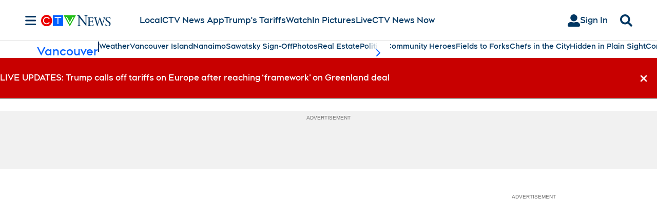

--- FILE ---
content_type: text/plain
request_url: https://ipv4.icanhazip.com/
body_size: 115
content:
18.223.247.189
